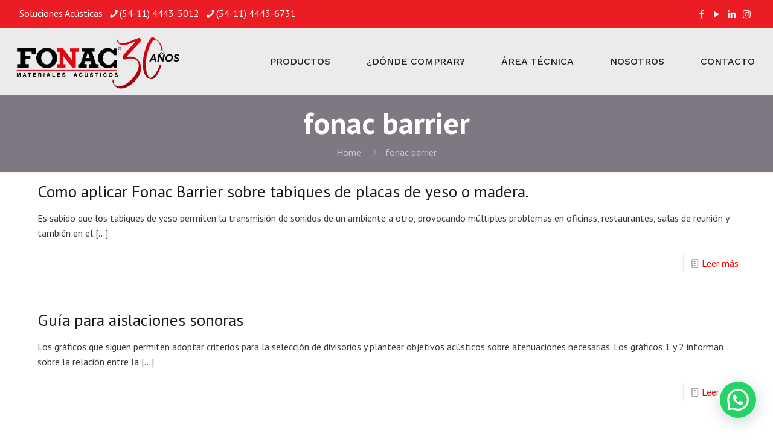

--- FILE ---
content_type: text/html; charset=utf-8
request_url: https://www.google.com/recaptcha/api2/anchor?ar=1&k=6LcrL9gZAAAAAPwcNDhGzJ_PKLGU20fYvSHL_xye&co=aHR0cHM6Ly9zb25vZmxleC5jb206NDQz&hl=en&v=TkacYOdEJbdB_JjX802TMer9&size=invisible&anchor-ms=20000&execute-ms=15000&cb=59eed2vdqw99
body_size: 45525
content:
<!DOCTYPE HTML><html dir="ltr" lang="en"><head><meta http-equiv="Content-Type" content="text/html; charset=UTF-8">
<meta http-equiv="X-UA-Compatible" content="IE=edge">
<title>reCAPTCHA</title>
<style type="text/css">
/* cyrillic-ext */
@font-face {
  font-family: 'Roboto';
  font-style: normal;
  font-weight: 400;
  src: url(//fonts.gstatic.com/s/roboto/v18/KFOmCnqEu92Fr1Mu72xKKTU1Kvnz.woff2) format('woff2');
  unicode-range: U+0460-052F, U+1C80-1C8A, U+20B4, U+2DE0-2DFF, U+A640-A69F, U+FE2E-FE2F;
}
/* cyrillic */
@font-face {
  font-family: 'Roboto';
  font-style: normal;
  font-weight: 400;
  src: url(//fonts.gstatic.com/s/roboto/v18/KFOmCnqEu92Fr1Mu5mxKKTU1Kvnz.woff2) format('woff2');
  unicode-range: U+0301, U+0400-045F, U+0490-0491, U+04B0-04B1, U+2116;
}
/* greek-ext */
@font-face {
  font-family: 'Roboto';
  font-style: normal;
  font-weight: 400;
  src: url(//fonts.gstatic.com/s/roboto/v18/KFOmCnqEu92Fr1Mu7mxKKTU1Kvnz.woff2) format('woff2');
  unicode-range: U+1F00-1FFF;
}
/* greek */
@font-face {
  font-family: 'Roboto';
  font-style: normal;
  font-weight: 400;
  src: url(//fonts.gstatic.com/s/roboto/v18/KFOmCnqEu92Fr1Mu4WxKKTU1Kvnz.woff2) format('woff2');
  unicode-range: U+0370-0377, U+037A-037F, U+0384-038A, U+038C, U+038E-03A1, U+03A3-03FF;
}
/* vietnamese */
@font-face {
  font-family: 'Roboto';
  font-style: normal;
  font-weight: 400;
  src: url(//fonts.gstatic.com/s/roboto/v18/KFOmCnqEu92Fr1Mu7WxKKTU1Kvnz.woff2) format('woff2');
  unicode-range: U+0102-0103, U+0110-0111, U+0128-0129, U+0168-0169, U+01A0-01A1, U+01AF-01B0, U+0300-0301, U+0303-0304, U+0308-0309, U+0323, U+0329, U+1EA0-1EF9, U+20AB;
}
/* latin-ext */
@font-face {
  font-family: 'Roboto';
  font-style: normal;
  font-weight: 400;
  src: url(//fonts.gstatic.com/s/roboto/v18/KFOmCnqEu92Fr1Mu7GxKKTU1Kvnz.woff2) format('woff2');
  unicode-range: U+0100-02BA, U+02BD-02C5, U+02C7-02CC, U+02CE-02D7, U+02DD-02FF, U+0304, U+0308, U+0329, U+1D00-1DBF, U+1E00-1E9F, U+1EF2-1EFF, U+2020, U+20A0-20AB, U+20AD-20C0, U+2113, U+2C60-2C7F, U+A720-A7FF;
}
/* latin */
@font-face {
  font-family: 'Roboto';
  font-style: normal;
  font-weight: 400;
  src: url(//fonts.gstatic.com/s/roboto/v18/KFOmCnqEu92Fr1Mu4mxKKTU1Kg.woff2) format('woff2');
  unicode-range: U+0000-00FF, U+0131, U+0152-0153, U+02BB-02BC, U+02C6, U+02DA, U+02DC, U+0304, U+0308, U+0329, U+2000-206F, U+20AC, U+2122, U+2191, U+2193, U+2212, U+2215, U+FEFF, U+FFFD;
}
/* cyrillic-ext */
@font-face {
  font-family: 'Roboto';
  font-style: normal;
  font-weight: 500;
  src: url(//fonts.gstatic.com/s/roboto/v18/KFOlCnqEu92Fr1MmEU9fCRc4AMP6lbBP.woff2) format('woff2');
  unicode-range: U+0460-052F, U+1C80-1C8A, U+20B4, U+2DE0-2DFF, U+A640-A69F, U+FE2E-FE2F;
}
/* cyrillic */
@font-face {
  font-family: 'Roboto';
  font-style: normal;
  font-weight: 500;
  src: url(//fonts.gstatic.com/s/roboto/v18/KFOlCnqEu92Fr1MmEU9fABc4AMP6lbBP.woff2) format('woff2');
  unicode-range: U+0301, U+0400-045F, U+0490-0491, U+04B0-04B1, U+2116;
}
/* greek-ext */
@font-face {
  font-family: 'Roboto';
  font-style: normal;
  font-weight: 500;
  src: url(//fonts.gstatic.com/s/roboto/v18/KFOlCnqEu92Fr1MmEU9fCBc4AMP6lbBP.woff2) format('woff2');
  unicode-range: U+1F00-1FFF;
}
/* greek */
@font-face {
  font-family: 'Roboto';
  font-style: normal;
  font-weight: 500;
  src: url(//fonts.gstatic.com/s/roboto/v18/KFOlCnqEu92Fr1MmEU9fBxc4AMP6lbBP.woff2) format('woff2');
  unicode-range: U+0370-0377, U+037A-037F, U+0384-038A, U+038C, U+038E-03A1, U+03A3-03FF;
}
/* vietnamese */
@font-face {
  font-family: 'Roboto';
  font-style: normal;
  font-weight: 500;
  src: url(//fonts.gstatic.com/s/roboto/v18/KFOlCnqEu92Fr1MmEU9fCxc4AMP6lbBP.woff2) format('woff2');
  unicode-range: U+0102-0103, U+0110-0111, U+0128-0129, U+0168-0169, U+01A0-01A1, U+01AF-01B0, U+0300-0301, U+0303-0304, U+0308-0309, U+0323, U+0329, U+1EA0-1EF9, U+20AB;
}
/* latin-ext */
@font-face {
  font-family: 'Roboto';
  font-style: normal;
  font-weight: 500;
  src: url(//fonts.gstatic.com/s/roboto/v18/KFOlCnqEu92Fr1MmEU9fChc4AMP6lbBP.woff2) format('woff2');
  unicode-range: U+0100-02BA, U+02BD-02C5, U+02C7-02CC, U+02CE-02D7, U+02DD-02FF, U+0304, U+0308, U+0329, U+1D00-1DBF, U+1E00-1E9F, U+1EF2-1EFF, U+2020, U+20A0-20AB, U+20AD-20C0, U+2113, U+2C60-2C7F, U+A720-A7FF;
}
/* latin */
@font-face {
  font-family: 'Roboto';
  font-style: normal;
  font-weight: 500;
  src: url(//fonts.gstatic.com/s/roboto/v18/KFOlCnqEu92Fr1MmEU9fBBc4AMP6lQ.woff2) format('woff2');
  unicode-range: U+0000-00FF, U+0131, U+0152-0153, U+02BB-02BC, U+02C6, U+02DA, U+02DC, U+0304, U+0308, U+0329, U+2000-206F, U+20AC, U+2122, U+2191, U+2193, U+2212, U+2215, U+FEFF, U+FFFD;
}
/* cyrillic-ext */
@font-face {
  font-family: 'Roboto';
  font-style: normal;
  font-weight: 900;
  src: url(//fonts.gstatic.com/s/roboto/v18/KFOlCnqEu92Fr1MmYUtfCRc4AMP6lbBP.woff2) format('woff2');
  unicode-range: U+0460-052F, U+1C80-1C8A, U+20B4, U+2DE0-2DFF, U+A640-A69F, U+FE2E-FE2F;
}
/* cyrillic */
@font-face {
  font-family: 'Roboto';
  font-style: normal;
  font-weight: 900;
  src: url(//fonts.gstatic.com/s/roboto/v18/KFOlCnqEu92Fr1MmYUtfABc4AMP6lbBP.woff2) format('woff2');
  unicode-range: U+0301, U+0400-045F, U+0490-0491, U+04B0-04B1, U+2116;
}
/* greek-ext */
@font-face {
  font-family: 'Roboto';
  font-style: normal;
  font-weight: 900;
  src: url(//fonts.gstatic.com/s/roboto/v18/KFOlCnqEu92Fr1MmYUtfCBc4AMP6lbBP.woff2) format('woff2');
  unicode-range: U+1F00-1FFF;
}
/* greek */
@font-face {
  font-family: 'Roboto';
  font-style: normal;
  font-weight: 900;
  src: url(//fonts.gstatic.com/s/roboto/v18/KFOlCnqEu92Fr1MmYUtfBxc4AMP6lbBP.woff2) format('woff2');
  unicode-range: U+0370-0377, U+037A-037F, U+0384-038A, U+038C, U+038E-03A1, U+03A3-03FF;
}
/* vietnamese */
@font-face {
  font-family: 'Roboto';
  font-style: normal;
  font-weight: 900;
  src: url(//fonts.gstatic.com/s/roboto/v18/KFOlCnqEu92Fr1MmYUtfCxc4AMP6lbBP.woff2) format('woff2');
  unicode-range: U+0102-0103, U+0110-0111, U+0128-0129, U+0168-0169, U+01A0-01A1, U+01AF-01B0, U+0300-0301, U+0303-0304, U+0308-0309, U+0323, U+0329, U+1EA0-1EF9, U+20AB;
}
/* latin-ext */
@font-face {
  font-family: 'Roboto';
  font-style: normal;
  font-weight: 900;
  src: url(//fonts.gstatic.com/s/roboto/v18/KFOlCnqEu92Fr1MmYUtfChc4AMP6lbBP.woff2) format('woff2');
  unicode-range: U+0100-02BA, U+02BD-02C5, U+02C7-02CC, U+02CE-02D7, U+02DD-02FF, U+0304, U+0308, U+0329, U+1D00-1DBF, U+1E00-1E9F, U+1EF2-1EFF, U+2020, U+20A0-20AB, U+20AD-20C0, U+2113, U+2C60-2C7F, U+A720-A7FF;
}
/* latin */
@font-face {
  font-family: 'Roboto';
  font-style: normal;
  font-weight: 900;
  src: url(//fonts.gstatic.com/s/roboto/v18/KFOlCnqEu92Fr1MmYUtfBBc4AMP6lQ.woff2) format('woff2');
  unicode-range: U+0000-00FF, U+0131, U+0152-0153, U+02BB-02BC, U+02C6, U+02DA, U+02DC, U+0304, U+0308, U+0329, U+2000-206F, U+20AC, U+2122, U+2191, U+2193, U+2212, U+2215, U+FEFF, U+FFFD;
}

</style>
<link rel="stylesheet" type="text/css" href="https://www.gstatic.com/recaptcha/releases/TkacYOdEJbdB_JjX802TMer9/styles__ltr.css">
<script nonce="ImhsHKUa15g3pOFJnIoQFQ" type="text/javascript">window['__recaptcha_api'] = 'https://www.google.com/recaptcha/api2/';</script>
<script type="text/javascript" src="https://www.gstatic.com/recaptcha/releases/TkacYOdEJbdB_JjX802TMer9/recaptcha__en.js" nonce="ImhsHKUa15g3pOFJnIoQFQ">
      
    </script></head>
<body><div id="rc-anchor-alert" class="rc-anchor-alert"></div>
<input type="hidden" id="recaptcha-token" value="[base64]">
<script type="text/javascript" nonce="ImhsHKUa15g3pOFJnIoQFQ">
      recaptcha.anchor.Main.init("[\x22ainput\x22,[\x22bgdata\x22,\x22\x22,\[base64]/[base64]/[base64]/[base64]/[base64]/[base64]/[base64]/[base64]/[base64]/[base64]/[base64]/[base64]/[base64]/[base64]/[base64]\\u003d\\u003d\x22,\[base64]\x22,\[base64]/DvMOfUMKww5HDjBx/VWDCuUMewp9dw6HClW9wUAhjwqPCgDsSU0YlAcOxDcOnw5kfw6TDhgjDtExVw7/DjTU3w4XCjTsEPcOYwpVCw4DDjMOkw5zCosKqD8Oqw4fDr3kfw5Ftw5B8DsKJJMKAwpA8ZMOTwoocwpQBSMO8w6w4Fw3Dk8OOwp8Aw7YiTMKaMcOIwrrCtMOiWR1FYj/CuTzCtzbDnMKYcsO9wp7CvcOPBAI9Nw/[base64]/CnAPCsMOfwocWdcKgBy/CgcO2HsKvY8KowrrCoz7CmsKGdMKaImw1w6DDu8KYw44SPcKqw4fCtSPDvMKWM8KLw7Bsw73Cm8O2wrzClSUMw5Qow6jDucO6NMKlw6zCv8KuQ8O1KAJFw6ZZwpxUwr/DiDTCo8OGNz0ww4LDmcKqZyALw4DCucOPw4AqwpLDucOGw4zDl016e2nClBcAwo/DhMOiERfCn8OORcKDHMOmwrrDpQF3wrjColw2HU/DqcO0eVp5dR95wqNBw5NICsKWesKFTzsIFjDDqMKGcgczwoE0w6t0HMO0ekM8wrDDrTxAw4fCgWJUwrrCqsKTZClcT2c+Dx0VwrvDusO+wrZ3wpjDiUbDv8KIJMKXDlPDj8KOR8K6wobCiCPCr8OKQ8KFZn/CqQ7DusOsJBfCsDvDs8Kbb8KtJ3YVflZFJmnCgMKxw4UwwqVPBBFrw4TCq8KKw4bDkMKKw4PCghAZOcOBNwfDgAZKw7vCgcOPcMOpwqfDqQXDtcKRwqRCD8KlwqfDnMOneSgse8KUw6/[base64]/w7bCszMZaULDhXDDiBjDh8KmeGJdQcKZHsO4b1sOORwVw5xEYSLCq0hJLFV7DcOoQCvCs8OIwrfDkSkmJcO7ZQ/Cjz7DmMKdDWZFwq51KiTCqXs8w7LDpCDDu8K4bQ3CksOvw68QPMKsIMOSbFDCvgsUw5vDijzCm8KTw5jDosKDCmFPwpBvw4A3esK+U8OXwoXCjk5vw5jCsBJlw5DDvXTDuGcfwrsvXsO7d8Kdwpk4ADnDtW9JGMOFDUvCqsKrw6B7wopqw7gowq/DjcKXw6PCnHvDlG1pOsOyZ1RqQWjDk25lwpDDnwLCl8OvBgctw7gXHmxNw7TCncOuBWTCsGUZVcOnNcKvOsKYXsOKwqdowpfChQ8oFDbDs3vDsFzCtEYWe8O8w4BDUsOnCHA8wqfDucKXEnNwWsOECMKNwpbCmCPChgUELUtmwqvCrX3DjVrDq0hbLjdqw4/CmGHDocOqw6A3w59yBX56w7oXO1hYKMOnw6g/w6Uxw41EwoXDvcOKw77DhTDDhg/DhMOTUk95a33CmMOOw7rCqRXDmQVcVgPDvcOMb8Ocw4J5WsKrw5XDtcK0BcOoXMOjwo51w5t4w5sfw7DCp1XDlUwQdsOSw7hCw41KIW4aw586wrfDr8O9w4jDlXs5R8KGw6DDqlxNw4rCp8O/D8OQSyTCniHDiCPCo8KFSkfDqcO8acO/w79GUCkDaxfDgcO0RDHDtHgXJ3F0JVDCo03DtcK1WMOfPMKDWD3CoGvChiXDkwhaw70pGsODQsOJw6/Cm0kxFFTCi8KoazNTw4Qtw7gMw6VjHyBxw688IU7DoTLChxgIwoPDpsKuw4Ffw4HDssKnfUovDMKEfsOuwrJ1dsOiw51oGH87w6fCiiwnG8OfW8K9ZcOSwoAOIsOww6jCu2EuJhNKfsO7B8KLw50wPQ3DlAknNcOFwpLDkRnDu2B5wqPDtyrCicK/w4LClQt3dHtRHsKDwqRLTcKFwpPDs8KowrfDixguw7B8dRhSGMONwpHClyEsYcKYwrzCixpEO2TCjR44X8O1IcKUSwHDqMOLQcKYwroywrTDnRfDiyRlEi5rEFPDqsOYAknDiMKYDMK9Ok19GcKlw6pXeMKcw4FWw53CtTnCv8KzQk/CuiTDkXbDscKMw5ldXMKlworDmcOhH8Obw7zDvsOIwoZ+woHDlcO7Eg8Yw7LDtEYeSy/[base64]/Cj3LDicKYd8O+cMK2w5Zjw7vDrg/[base64]/CocOFw7MQw6DDucKawo1aS8Obw4fDmsKaw7XCvkBhwpvCksOfc8OJBcK2w6LDlMOec8OnUjNZRRLCsgkhw7UBwr/DglTDvybCt8OMw7rDoS3DssKOfwvDrCZBwqA4LMKSJ1nDg23CqXF5AsOoFWbCsDpGw7XCow06w57CiQ/DkklCwoxeNDQvwoY9w7lKGwvDiEM6cMOjw48jwonDicKWBcOEW8KHw6LDvsOmBzM3w4DCncOzw69qw4rCtFjCisO2w45MwolHw47DqsOsw4A5UDHCtiNhwoEmw6/[base64]/DrETDs2XDlcOkwoN8wrZ8wqbClWUxIEdVwrxheC7DvRlFEw/CrRPDsXJLJ0MAAHPDpsOjDMOHK8Ouw73CrGfCm8K4HsODw4BAesOnc2jCv8KlC0BgLMOeH0fDusOgDBfCocKAw5vDi8OWKsKnOMKle0RnAgXDhMKlJUDCn8Kfw7nDmMOpXzvCujEbEsK+DEzCpMOUw5UgNsKIw5diEMKyIcKdw6/[base64]/DjsKpw4N5BcKrwrvDp2RKScKzw5VcwpEnw4Ntw59+bsKqUMKqKsO9KRkdZgNfQQ/DvkDDv8KcDMOrwoF5QQohDcO3wrDDgjTDqQlTKsO7w4DCkcKCwoXDqMK/FMK/wozDlx/Dp8O9wrjCv3kWGcOKwpZfwos+wqVWwpoSwrQpwoxBAw5BKcOTXMK+wqsRRsK/wpHCq8K/wrTDhcOkFcKoBEDCusKhXilVHsO7ejHCs8Kme8O2MwRmKsObC38twpzDjj8AfsKgw6J9w7jClsOSw7vCi8KgwpjDvCHCqwbDi8OoPnU7ARF/w47Cm0zCiFrCqS7Cv8K5w70QwpgDw6h0RyhyXxvCunB1wrQAw6xUw4XDswfDtgLDkcOrPntewqPDusOrw4HCpj3Cr8KkesKZw5tgwpcdXhBQecKyw5TDt8OYwqjCoMKAHMO3YE7ClzV/wpzDrcOkEsKGwohzw4N+AcOLw5BeamXClsOewoRtYMK9GR7CvcOxVjM0dnkCYn3Cun9cAUfDr8KVVE9zesOsesKpwrrCinbDrsOpw6E5woXCqwLCmsOySkzCgsKdTsKLUCbDj1jDv2dZwopQw7NKwpXCpUbDk8KtWWbDqMO2HlfCvyrDnVl7w57Dg1wcwqd/wrLChF82w4ERTsKxWcKKwpjDmhM6w5HCusOYYMOAwpdcw74Ywr3DuTwrOw7CoHzCjsOww6DCqVDCtykYWlgFGcKtwrUxwoDDpcK1wr7DtXzCjTIiw4k3eMK2wrvDrsKlw67DswESwrpbNsK2wo/CqsOjelQlwp4gCMOHecO/w5g7ZRjDvmUIw7vCu8KtUVheeEjCk8KwCcKMwqzDs8KFZMKEwoMBaMOsamnCqGnCqcKGE8K1w4XCpcObwppWanpSw5x8LinDjMO3wr58Ky/CvyfCtsKIw5x+QAVYw5PCkVoMwrkSHzHDjMOzw43Cs21vw4c+wr3CpmzCrl5ow4bCmDfDocKnwqE4F8KjwovDvEjCtnDDl8KYwrYAa2U8w4MbwrIsacOpJcOowqPCgijCpEnCsMKDQgREVcKjw7fCrMK8wrzCuMKfAm5DdjnDiy/DqsKZW2BQfsKhYsO7w5/DhcOSE8K7w6kTecOIwoVGRMOvw77ClA9gw4vDmMKkYcOHw4UzwohAw7fCmsOiScKXw5Btw5/[base64]/DjsOSw71awrLCrMODw5d2w75Pw4wSw5bCqAx0w79iwr8Ew6EtUMKwb8KqUcKcw5dlIMKlwr9zXsO7w6RIwoJKwp0Sw5/[base64]/CrcKdO8OAKgDCq8K8wrtXLgPCnsKSbVRVwpJQaMOPw7ESw57CpTjDlCjCvh3CncOgPMKew6bDnRzDlMOSw6/ClnomB8K6IMO+w4/[base64]/[base64]/CtGYdAVcQB8OyNn5YXGnCgcOAVzVsS3pyw7bCq8OcwqzCoMOZWnwzIcKXw44Fwpsfw4/Ci8KiP0nDjR9xfcOiXz3CvcKBIQTDgsONC8Kbw5h5wpHDthLDllHCthDCpnHCgmHDnsK1M1siw55ow6IsXMKCd8KiGiAQGB3CgBnDpUfDiXjDjkPDpMKHwr9Zwp7CmsKTAQ/DrizDkcODfxTCuVXDrsK8w7cCNsKmH1Mbw4bCj2PDtzPDo8KvQsOawqrDvR0XYGDCvg/DpGPCggowZSzCvcOgwoENw6zDj8K2YTvCuCR4FnLDjMKewrLCskrDm8KEL1TCksOAWVZ3w6d0wojDl8KcZ2PChsOJPUwzV8KAYi/DoCbCtcK3SjnCqDUvDMKXwrrCsMK6bcKTw73DqFtvwp9CwqZwECbCkMO+J8KAwploE0pJGjNsAsKCBSZEYX/DvyNcMSxkw5vCux7CnMOCw6PDn8OMw6MiITDDlMKlw58OZBjDlMOBAQ1fwqY9V2FuH8Oxw67DlcKHwoFAw6s1SCLChAJBFMKdw4h3ZsKuw4k7woptVsK8woUBPQsyw5BaSMKOwpdXw5XDtsKuGnzCrMOSWjstw4sGw4N4BCXCjMO9bX/Dvz5LSiobJRQewoMxQj7DmTvDj8KDNSBSDMKWHMKCwrx4WyrDgXLCqVkAw64qbUTDtMO9wqHDjSvDvsO/ecO8w40jBzhXawDDriJ6wpvDoMOJCRPDo8KkEy94OMO7w7DDpMK/w7rCnRDCqMOiH1HCncKBw7sVwqTCsC7CnsOBHsOew4kkPFYZwo/CkDdIcCzDtwIiRxkuw7sZw4fDtMOxw40QMhMzajcJwrbDoR7CsmgaKsKVSgzDgsO0KizDqQXDoMK0aTZYU8KOw7/DuGQ6wqvCkMOtXsKXw7HDscO5wqBAw57DkMOxSmnDohlFwonDm8KYw4syQV/[base64]/HjsAwo0VPMOHVFI6ViLDk1scMwBTw48APBsSBHB0Pn0XAWwyw70bVl3CqcOnDsOJwojDvwjDusOHHcOjZ0dwwpbDucKzQBkDwpxgb8KXw4nCqQjDisKoKwrCr8K5w6fDrMObw71iwpTDgsOoDGxVw6DCuWvCvCvCumEHbzEHQCklwqrCk8ONwoYJw43Cg8OoMFLDu8K/Gw7Cj1TCmzbCpnwIw4Ztw4fCmi9Hw6/ChSVOH3TCrDsXQG7Djx8mw5DCpMOKF8OLwq3CtcK+bsK0CcKnw59Rw6dOwpPCgjjCjAsawojCjhBawrXCsjHDssOmIsKhRXdvAMK+LD8AwrzCssOMw4ZgRsK1eFrCkj3CjW3CvsKJMyIJaMOxw6/[base64]/fSBHe3HDi0J8woLCj8KFUMOcZsO8w6LDjA7Cn2hIw6nDu8KGfDrDvnsBWB/Ci0cNAAwTQnHCqmZ5wrYrwq04XTBHw71IN8KtecKIHsOLwrHCtsOzwpzCpXnCuR1lw7RNw5QFLDvCvFrCoEENGsOpw7kKen/[base64]/[base64]/woAtw7DDrMK8QMKxw6EMw6EQw7h9UkvCvQNUwpZTw4khw6vCqcOVa8K8w4LDjmspwrMwRsKsH07DgD8VwroRJ1s1w5/CgXVpdMKqQMOue8KJL8KFYUPCpjrDicOAB8KSFCDCh0nDscKyOMOEw79qf8KDbsK/w4bCtsOcw48LacOswqLDpz/CusOqwqDCk8OOF04RHTnDiUDDj3EIE8KmMyHDiMKhw5Y/Ll4pwrnCvMKoUSTDpndew6nCtAFGc8K0ZsOGw495wrlWVBBOwojCrg7CtcKaBGwvfRwifmHCt8OHDzjDnirCononAMOew7rCgsOsJDxgwpY7w7DCsXIdc0LDtDU5wpk/[base64]/ScKSw5ktEcOEbcOCw7oqwrFrZW9XwqoqU8KMwoBqw6rDnkRhw6FhQcK2eS5Iwp7CssKudsObwqdUNQUFNcKxMEnDizp+wrfDjcONN3DCvCPCuMObXcKJWMK7H8ORwofCgXUYwqQcwp/Dv3PCmMK+LMOpwpDDq8O6w6cGw592w50idB3Cr8KyJ8KiTcODGFzDhVjDrMK3w6DCrEc/wqkCw43Co8Okw7Vhw7TClMOfB8KnYsO8GsKrVmPDhmt6wobCr2ZMV3XClsOrWz9rB8OZf8Ksw5UyH0vDucOxFcOVa2rDvHXCtcKNwoLCoWhjwqAUwpFCw77DkC3CrcKZDhA9wqQnwqHDjcKBwqfCgcO7wpJBwq/DkMKbwpPDjcK1wr3DtR/Ch1xrLi8bwo3DtcOYw7kMRgcLckLCnyUSAsOsw58ew7zCgcK1w4/[base64]/CpsOuw6d7D1dAAMOiw7g0IMKXwqzDs8OuWRjCo8O9aMOJwoDClsKWV8KEMyooGS3ChcOLGMK/NHxRw7vCvwshI8OrTwNnwq/Dp8OvFmbCp8K0wok2McKpfMOLwodMw7FqPcOCw5pDOTFeYylzdUHCocKFIMKnP3LDmsKsHMKBZVotwrLCucOGZcOqYwHDm8Ogw514IcKnw6Q5w64dSDZDBMO7AmzCvgzCpMO1O8OrJAfCvcOpwrBNwp0uwo/[base64]/SgEzLxvDpsOLw6HDhUnCiMOVZhBpLCPDl8KmADbCvsOGw47DvSDDjTcyWMKKw4dyw4TDgwo9w6jDqVFqM8OOwo9xw4Vhw65iHcKNZ8KoPMODXcKpwroGwrQNw58uXsKmG8OqL8KVw6XClsKhwoTDo0Vawr7DqHk+WcO2TMKTeMKQcMOXDhJdeMOMwojDocOpwpbDm8K/ZGtuWMOKWmdVwoDDkMKXwoHCusO6GcO9HiFsagd0QGVMDsOGScKUwonCl8KXwqgRw7fCpcObw4BnQcOVbcOvUsO5w5Uow6/CocO7wprDjMOqwrEfGWrCplrCscOMUXfClcKQw7nDqj7DimTCk8O5woNUAcOTV8O5w5XCrw/DoTBJwqfDnsK3YcOxw4HDsMOzw5FUPcKuw7/DkMOPAcKowr1MSMKvdCfDo8K0w4rClhdNwqbDt8OWSBjDgiDDvMOEw6cxw643KMKAw5F9Y8KteBHDmMKYGRLCqE3Dixh6ZcOKcnrCk1LCqS3Ctn3CgV3CimQWE8KgTcKDwrPCm8KAwqvDuSjDi2fCmUjCoMKbw4ldGA/DjR7CpBHCtMKuXMOswq9Xw5Q0UMK/a2tJw69zfHx0woLCqsO7N8KMJSrDi0PCqsOrwozCry1Kwp3CtynDgnBxRwHDhTN/[base64]/DginDnsKYA8KeJ8OZJxRMw44Rw57DtV8GwoHDn2JNbcKlbm3ClcOLCMOLe1ZhOsO/w5M7w5E8w43DmzPDuwc6wocxflLDncK9w7TDrMOxw5oxNnkYwrxIw4/DvcOzw7B4w7E1w4rCqn4Uw5Yow40Hw58Sw7Rgw5vDm8K7PmDDonRZw64sUl0fw5jCp8OTAcOrHmPDjsKnQMKwwoXDrMOkdsK+w6fCuMOOwpM/[base64]/[base64]/w7U9w4PCoRtHWMO/FGjClsKpNFTCs8OlPjlrwp1kw6xDfcKaw5DChMO0IsOVWTQLw67Du8Oew7RJFMKFwowvw7PDhQxZbMOzWy3DvsOvXCzDpnHCtBzCj8KWwqPCvcK7P2PCvcOlJ1RGwrt/UBguw6xaTX3CgzbDlBQXNMOYX8KDw47DtWXDu8KPwo/DtFLCsmrCrVnDpsKxw55Xwr8TE0pMOsKNwpnDrHfCvcOPw5jCi2N6QkNZWGfDtkVIwoXDqwhbwrVSBWLChsKew4bDk8OBdVvCrVDCvsKbG8KvYWF0w7nDrsKLw57Dr0JrI8KpCsOawrjDh1zCmn/[base64]/[base64]/Cmzl4wr/[base64]/CvsOxWz7CrXPCgsKLVh/DusOHWMOsw5jDo8OBw6wowotcPSzCosORZzsqwpTDilbCjnTCn10XTHJKwqnCvAoMcjzDhG3DhcOKaAB/w6hjTwk0bcK1fMOhJUDCtn7DjcOVw6chwoJ/ZF11w4M/w6zCoyDClmEYQsKUJ38MwpBOYsOaCcOpw7bCr2tPwqpqw7bChVfDj03DqMOmaVbDlSXCjSlNw712XC/DgsKzw4ktDcO4w5DDlGnClHXCjAdTZMOXa8OQaMOIHAAbBHtswosrwpTDsVYtB8Oww6/DrsKywqopVMOMFMKSw68Ow7RiDsKawqrDhAnDujLCuMOZbyzCgcKQCsK2wrPChHMWMyvDrjLCnsOpw5ZaFsO2L8KSwp9/[base64]/[base64]/woZOGBA/w6/[base64]/CocOvZ8OdCTbDnRIAQ8O3amLDocOJTcKiG8Kow5nCr8KUwpcIwr/[base64]/DtQjDsUfDusOlLwl0WjsRw6HDnncow6LCsMOzw6Y1wqHDusO5WGYpw7Yqwp1fY8KBCFHCpmbDlMKVSl8VH2bCiMKXXT/DoS4kwpw8w543ewQTPkzCgsKLRmPCrcKbQcKae8ObwpcObMOfcQU4wpDDoy3DligGwqIKUxcVw4ZXwo7Cv3TDizRlOmFww5PDncKhw5c8wrE+OcKCwr0Bw4/DisOYw4zDpRTDkMOowrbCoGoqCj3Cv8O+w5pCfsOfwrpHw7HClSlBw6d5Fk9HEMOGwrJJwqzDpMKYwpBOLMKJK8O3UsKpGlBSw5EFw6fCrMOPw6/CkUDDuXFcdT0Fw5jCuUIcw6lwUMKcwohwFcKLDzJyXXRxeMK/wqLCrgEFPcKywo1hYsOXHsOPw5XCgCYfwo7Ci8K1wrVCw6sHc8OPwprCvzDCo8KQw47DjMOyTcOBDQfCmlbCmwfDrMOYwrrCl8Klwpp7w6Egwq/Dl2zChMKpwovCvFDDp8KkCEA/[base64]/CkgwKw5HDknjCncKef8Krw7TDiMKUwqLDgkQZwoNcwrHCicOyA8KfwrLChBYJJiRbScKxwoZsTi4twp97asKVw6/[base64]/[base64]/Cs8Oqw73CusKCfXEEwoDCrV1hEMOyHjFsw4F1wpDDgGvCk3nDgmbClMO2wo4Aw59rwprCvcONS8O0JzrCocKIwogZw55iwqFbw4FPw4h3wphqw4R4cWpYw7g/OGsaRRDCr3gGw5TDmcKhw4LCl8KeUMO/KcOww7cSwrBjbXHCrDkJb3MCwpHCoi4cw6TCisKCw5gpHQ9TwpDCu8KfTW7Co8KwXMKlIALDpHRSBxTDnMOSb28jZMKvdjDDtsK7G8OQXlbDvDUNwpPDisK+OsOpwo/[base64]/[base64]/wqVle8KzNEYlw68Mw57Di8KHIMOGRFrCmhrClgzDnlTDosKRwrfDpcKBw6JAQsO5fQoZP3kxMD/DiE/CpyfCtHLDtX5ZXcK4LsOCwrHCgTDCviHDlcONWgfDj8KlJcONwrXDhMK5ZMO0HcK1w6Y+P0clw5bDlGbChcKgw7/CiAPClXbDlDRZw5fCrsO7wqI8VsKpw6PCnRvDhcOJMCjDqMOzwpE7RhcBCsKiG05jwp9/fsOmw4rCgMKeKcKZw7zCkcKQw6bChA4zwpJXw4Rcw6XCmsKqalDCtmDDvsKRRzUwwoRJwo8hBsOhZ0QLwqXCmcKbwqoyJ1srT8K5GMO8fMKXOSI9w7Mbw6N/ScK4JMO4IcOLIsOZw6t2w5TDtsKzw6TCjkccPsOdw7ogw7PCk8KXwqg4wplnA3tBSMObw50fw6sEfCDDlFXDqMO3EhvDjsKMwpLCmCPDvAJ/UhAeIGTCijLCl8KCXRNBwrfDqMKFAwxmLsOANU0gwpByw69dEMOnw7/DgzgFwoocL3HCqxvDlcOewpAtOcOADcOlwrUYQCjDmsKUw4XDt8K+w6bDq8KXRC3ClMOcMMKDw7I3d3JCIQfCrMKWw7XDiMKewqzDtjVwIEBXQS3Cq8KVV8OuCsKlw7jDjMOuwqpQRcKGZcKHw4zDn8OLwpfCrxkTPMKrGj4yBcKcw7owZMKbVMKhw5/ClsK/ViVSNnTDhcOSeMKBD2QzTSfDlcOxDmd6Pn82wq5tw401NMO0wodKw4/CtCV8TH/DqcKWw6E5w6YfOE0yw7fDgMKrTMKjCTPClcOhw7bCosOxw4DDpMKQwrbCpRHDnMKbwrgowqLClcKfLVXCgB5+dsKKwpXDtcOkwqQDw7FjUsOzw4tfHcKmHsOqwoHDgjoOwprDncOhVMKCwrU1BFofwqJtw7fDscOFwo7Cky3CmcO9RRvDhMOdwq/Ds3UVw4wMw61vWsKewocPwrrDvjU5XQVOwo/[base64]/QiHCgsKKcEPCpMOEw7dWJzJRA0rDq2rDscOLw4XCjcOXFMOLwp5Vw67Cr8KWfsKOdMONXhxIw4YNKsO5wrMyw4PCkFXDp8OYMcKvw7jCv0DDuTvCpsKGYmN4wro3Wx/CmUjDsR/[base64]/CucKLXsK7wp7CmcObw59mw69nNRQodWt3Sm/ChScyR8KRw57CpQUCISTDtXE5XsKkwrHCncKRRMKXw4U4w55/wpPCqy8+w5JcOE81bSALN8OXN8KPwp5SwqHCscKUwptfE8O8wplBEMOQwpUqInwywp1Iw4TCjsOrAcOBwrbDucOZw6DDi8OteVgXGTvCvBp5MsOxwp/[base64]/ClcOiOcKcUxbDtH8yw7ohwprCs8KsY0Nbw6/[base64]/CqnEPw4/DmHzDgSg+NiNQw5QBeMK8w5nDhGzDl8K7wozDvC46KsO2b8KdOlXDlTjClh4YGAfDgVNlHsKFAwDDhsKYwpJeNE7CimjDqyTCgMOuMMOcIsKFw6rDmMO0woYHNmpqwrvCt8OqJMOZIB5jw7gFw7XDmywGw6LDncK/w6TCp8OWw4FMDhpHRcORf8KQw4zCp8KzJz3DrMKuw6QsW8KOw4hbw5sdw7HCuMOOCcKcY38uVMKDdBbCv8KYMG9XwoU7woZgVcOhQMK5ZTtsw587w7/Dl8KwXTDDlsKfwqLDo20AJ8OcJExBMsOwPmrClsOkI8KFTMKKBWzChSTCisK2TXoeb1dvw7cRfytYw7XCni/CpjzDkFbDhgVyEsOmNl4ew6hLwqfDssK2w5jDosKyZDxQw7jDgyZLw7M5Rzt6TTjCgwbCn37CtMOSwoI4w4PDqcOkw79BGzolVsOEw67CkzLDrzzCvMOdHMKnwozCj0rCjcK8KcOVwpgVAUIBfsOFwrVRKB/[base64]/w6ITwrR0b8OEEGvCswc8wo7DjMK1w4HDk0XCunjCkCdDE8OORMKODknDqcOlw453w4wjVxbCti/CpsOswpjCkMKfwrrDgMKXwqvCp17DjSMmBRfCvApHwpjDjcO7KEk0NC5Nw4XDssOpw40oe8OaaMOELkQ7wqHDo8OuwobCucOlZwjCmcKmw65ew5XCjyURI8Kaw4ZsJz/DlcOvEsOzHgnCgkMhQkVsRcOCZ8KJwoAWDsOMwr3CmBFGw4rDvcKGwqLDtsKFw6LCvcKLSsOEV8O9wqIvR8KVw416JcOQw6/CucKkR8OPwpAmD8K0wolvwrvChMKIK8OPBVvDhhwBZ8KAw6c2wrpTw5d/w7xMwovCpSgdcsK5GMKHwq0VwpHDkMOzDcKILwrDscKKw57CtsKUwqUwDMKlw7XDhTweAMKfwpJ5SzpOVcKFw45yKk01wrF3wo0zwrLDo8Krw7tqw4B6w5zCuHtOdsKVwqXCjMKHw7bCgA/CgsK3Jxc8w4E4acKdw6MOc1PCgXLDpk49wrbCoj3Dk13DkMKiTsOWw6J9wqjCrgrCnHPCtMO/eSLDg8KzAcOcw5/CmXVxCizCqMOpaAPDvkhzw7bDmMKpUmbDu8OUwowHw7ciPcK7D8KYeG3CpnXCijoSw6pzYGvChMK6w4vCk8OPw7DCgsO/w6spwqxAwq7ClsK1w5vCp8O+woY1w5PCkUjCiSxMworDvMKXwqvCmsOqwr/DoMOuK33CpMOqYEEAdcKPEcKBXlfCtMObw6Yew4rCtcOVworDtRRGF8KoHMKnwpHCiMKgNDfDpB1Zw4/DlMK8wqnDocK1wootw7gEwpHDtsO3w4DDicKoFcKtWR7DkcKWDsKCYWDDmsK4M0HClcOZGXHCnsKsUMOtacOOwpobw7QMwqRswrfDuS7Cq8OKTMKXwqnDtBDDpz0+CinCuF8JK3TDpT/[base64]/T8KUw7XDhk3DtcOQwqvDtElsKDXDisKKNUfClTlyDwLDqMOiwqXDkMOtwo/[base64]/wrnCpmTCuMKtaEvCgcOSwoY/YyjCrsKONsOqRcK7w4DCr8KHTi/CvFzCksKAw5k5wroxw45denp4JF1Qw4fCojDDm1h8cBQTw5EXdVMBIcOzZCBpw5h3Fiwbw7UndcKCLcOZUGbClUPDssKUwr7DrkPCp8KwHyoGQG/DlcKPwq3Dp8KqT8KUfcO8w7/DsmDDlcKaGhXCkMKsGsOow7rDksOLWSPCmy3Dn2LDpsOBb8Ona8OUa8OPwqgzCcODw7rCjcK1eS/ClCIHwpDCi3cDwq5CwpfDicKCw7M3DcOpwpnDh27Dv2XDvMKiCkNhW8O6w53DqcK6HWhFw6LClcKTw59ANsO4w7XDk3pWw5TDt1Uow7PDsTsiw7d9GMK+w7YGw4NvSsOPeWLCry9ZJMKDw5/[base64]/CrcKhasO6wqcTwpFQwoRTwrFpwp3CgRTCsFzCkiLDigbDrEpVH8KeEsKzaRjCsivDq1t+C8Kww7bCh8Kgw6BIYsONBMKSwrDDrcK5dW7DisO0w6c+wq19woPCgcONQxHDlMKmJsKrw7/CtMOLw7lXwpJiWg7DgsKiIgnCsDXCqAwXNUNvbcOLwrbCj1NMbEzDrMKIUsOnNsOMS2QOYRkRIA7Dk1rDp8KXwo/[base64]/ClmvCgQRhOV9KESnCgsOIwrzCsW3CrgMsLy9kwr0uOHo0wqHCv8KXwqRgw5hEw7XDvMKWwoAKw6Aewo3DoxTDrT7CrsOCwo/DriTCjEbDvMOfw5kPw5xBw5t3JsOTwrXDgAcJfcKKw70DN8ODKMOucMKFURA1G8KqFcO7RXgIbWlww6xrwpjDjFcfScO/ARINwpJhZgTCqwXDs8OZwqcpwo3Ci8KtwpzCo1nDpkMZwqoob8OWw6dOw6HDnMOCFsKWw7PCoxcsw4o+cMKkw74mQV4dw7PDpcKYIsO1w5kUHCHCpsOmZMKfw6DCvcONw5lUJMOtwpXCk8KMdMK0XC3DvsO9wrPDuRnCjErDr8O8wr/CnsOifMO/wpDCgcOzT3jCuDvDvCrDmsOUwqxAwp/DiRIJw7pqwplzOcKTwpTCki3Dt8OVMcKbKB56FsK2MQ/Cn8OoPQBobcK1K8K7w5NqwrrCvTBgMcO3wqoqaAHDssKPw7PDh8K2wpxcw6/[base64]/DrE/DrMOQCsOJcsKeeQkhWcKUbsOvZwPDmzUGHcKYwqXCrMO5w7vDpTBfw54wwrd8w7MAwqPCkxXDnzQtw4rDhAvDnsOdfBU7w413w44iwoYHNsK/[base64]/[base64]/CqjIOX8KwIRjDhMK5OsKVHU3CkMOtc8OgK8K8w6HDvA8Lw4ErwrfDlMOlwrpSZgHDvMOqw7M3JS9Rw51nPcO/JU7Dm8ORU3hhwpjDvWJJAsKecTLDnsKLw4PCkzrCoW/DtMO9w7jCq1EIUMKFQm7CinHChMKkw45wwrTDpsObwq4aLXbDpAhDwroMPsO7cntTCcKvwqhIdcKswp3DlsOtbG7CvMKFwpzDpQDDsMOHw4/DhcKxw548wrxUF3VGwrfDvThKc8K6wr3CpsKyScOGw4vDhMKpw41qFlBDOsK/[base64]/anACw6Agw7zDgMODH8OGw7/CjMK9wpJIwqfCl8K+w4fDh8OJOxE2wrp3w5ggBy1Dw7thCcOSO8O4wqV9wpRfwqDCsMKKw718JMKIwp/CgcK2I0jDlcKXUwliw7VtBkPCqsOeCcOPwqzDgMKCw4rDjTs0w6PCn8Kiw6w3wrnCoTTCr8ObwpDCnMK3wrcWFx3Cu21UXsO9X8KWXMOQOcKkRMKowoMfNBHCpcKkTMKHAS1XVMOMw5Urw6/DvMK7wpsPworDkcOPw6rCixBiTGVRZAkWXB7DicKOwobClcOYN3N4K0TCvsKYLDdIw7xwGXodw6sPax1uccKJwrDCpCMZVsOONcOCV8Kmwo0GwrLDm0gnw5nCtcKlPsKmFMOgE8ORwrkkfhPChk3CkcK/ZsO1OiDDlVJ1ISJmwpwlw6vDj8KZw5NzQcOYw6h9w4XCqQ9Iwo7DmRbDksO7Ii5fwo9pFn9pw7fCtGbDksKjIMKRTnIIe8ONwp3CuAXChsObf8KLwqjCmWTDo1c6dsKjOnLCq8Oqwpocwo7CuW3DrnN/w7g9UgbDisOZJsORw53DjjdpHzJwTsOnc8OvJ0zCq8OrJMOWw7kefMOdwrBnZ8KMwohRWkfCvcO3w5bCqcO4w4shSQ58wobDgw83WWXDpjwnwpB+wpPDo3RiwoAIGyt0w4I+wrLDscK6w5nDuwJDwrwACcKvw5UlScKswpvCqcKCZsK/w5gBUFgYw4zDsMOzMTLChcKow5x4w4DDg3o4wpNSc8KBwoPCvcOhAcKaAi3CvRt+TXbCocKrS0LDiUnDocKGw7HDr8O9w542TCTCrV/[base64]/CqXIyw6BhQzDClcOwGcKDw47CssK0w5vCjHwYKcKsGhLDocKiw5DCoC/CmF/Cg8O8YMKZScKow5JgwozDrzlxA3dSw51Awp5FLEN/fkRbw4kIw61ww5/Dn1UYKy3CnMKDw6MLw7Mcw6PCl8KAw6PDhcKWbMOedQIow7ldwrg1w4IGw4MBwp7DnyLCpwnCm8OEw49aOFFbwoLDlcKwVcOAWHwbwow6IyUuR8Oaez8yGMO2HsKywpPDnMKrVz/CuMO6H1Byd1QJw4LChgnCklHDhVR4YsOqR3TCoEheHsK/TcKSQsOzw4fCgcOANEABwrnChcOgw5JeRhkLATLCrT86w5vCksKrAE/ChHkcNU/Dug/Cn8KfPl9RFXPCi1t+w69Zwp3CusOnwoTDmV/Dq8KBAsOTwr7CiUs9w6HDtXzDjVZlcG3DrlVfwpcYQ8Krwrh/wolnwrYgwodlw553TcKTw6IvwonCpQURTHTChcOBGMOzI8Ofw55GPMO2YCfCnFo0wrzCoTXDsWV4wqg/w7wuAwJrCgzDmy/Dm8OYBMKfXifDoMKFw6VOXBpew53Dp8K/eS/[base64]/DlcKzwoLCpBE5TcKfWcKwwr4vIw/DscOZwogWS8KJUsOsEUTDicKnw6pLFU5AcDPCnwDDqcKpNkPDpVZvw6zCuznDkDPDhsKMAgjDhFDCqMOjTWVBwqU7w4dAYMKPbEh0w7LCuWTDgcOeNFDCvGXCuTZowoHDjlfCgsOuwqrCpmhNU8OmUcK5w7Y0QcKyw6UPDcKCwoHCphhJbi0YHU/DsAtYwocZalQuKTwEw7x2wpfDsSY1FMKaawPDlCzCmV/DpcKqQcK9w7h9SzwIwpgzXHUZVMO8X3UHw4/DoGp8w69mY8OZbCUQM8KQw4jCk8Kcw4/CnMO5dMKLwrU8U8OCw5fDv8OswonDvWoMWUXCsEk5wr/CiG/DsHQLwp8qPMOHwpTDjMOmw6fCpsOTLV7Dmzt7w4rDmMOjN8OFw7MJw77DkR/CnjnDvVXDkW9vQMKPeyPDgnBKw5jDhCM6wpo/wpgAPVzCg8OuHMKuDsKjCcOEP8KsdMOYAyh4O8OdCcOqdxhFw6rCj1bCu07CiCLCqHfDn3t/w4EqJ8OyRX4SwpTDvCl/KXnCiUU+woLDhWXDgMKXw6zCuAInwpDCuww3wonCosOiwqTDlsKmKEnCrsKpOhILwoZuwoEZwr/[base64]/DoMK4HHU8LcOcwrfCrhXDksOJfE8fwqvCmsKIJMKua2HCm8O7w4/Dm8K6w43Dh1tgwr1aYxJPw68UUUUWNWHDl8OJKWfComvDn0zDqMOjC1DDn8KGGyrDnlvCm3ocCMKUwqnCuUTCoVB7MW7DsXvDm8Khwrg1JmILYMOpesKRwpPClsOEPSrDoiPDn8OwFcOBwozDmMK/[base64]/w6IrTzU6w44ECMKvW8OkG3jDrsOp\x22],null,[\x22conf\x22,null,\x226LcrL9gZAAAAAPwcNDhGzJ_PKLGU20fYvSHL_xye\x22,0,null,null,null,0,[21,125,63,73,95,87,41,43,42,83,102,105,109,121],[7668936,679],0,null,null,null,null,0,null,0,null,700,1,null,0,\[base64]/tzcYADoGZWF6dTZkEg4Iiv2INxgAOgVNZklJNBoZCAMSFR0U8JfjNw7/vqUGGcSdCRmc4owCGQ\\u003d\\u003d\x22,0,0,null,null,1,null,0,1],\x22https://sonoflex.com:443\x22,null,[3,1,1],null,null,null,1,3600,[\x22https://www.google.com/intl/en/policies/privacy/\x22,\x22https://www.google.com/intl/en/policies/terms/\x22],\x22pFvkDOUy5KQhMzexX50QRLCka5XYc6gLvXor2Sg3F5I\\u003d\x22,1,0,null,1,1764493136655,0,0,[223],null,[250,171],\x22RC-4SVSqxWWVJNCdg\x22,null,null,null,null,null,\x220dAFcWeA6vAcMqKdp-3gemiY50HBYAX0rRd5E8D4YHBNXIdBZ7yWPlnY5ldthFAGLRyWE-6y6gacyQx3hYXw-lEqMNO1XKE7OlEw\x22,1764575936981]");
    </script></body></html>

--- FILE ---
content_type: text/plain
request_url: https://www.google-analytics.com/j/collect?v=1&_v=j102&a=2037134088&t=pageview&_s=1&dl=https%3A%2F%2Fsonoflex.com%2Ftag%2Ffonac-barrier%2F&ul=en-us%40posix&dt=fonac%20barrier%20archivos%20-%20Fonac&sr=1280x720&vp=1280x720&_u=YADAAAABAAAAAC~&jid=333706823&gjid=579071376&cid=766318324.1764489536&tid=UA-15193615-1&_gid=1200477552.1764489536&_r=1&_slc=1&gtm=45He5bi1n81NN6KSHHv79184512za200zd79184512&gcd=13l3l3l3l1l1&dma=0&tag_exp=103116026~103200004~104527906~104528501~104684208~104684211~105322304~115583767~115938466~115938469~116184927~116184929~116217636~116217638~116251938~116251940&z=1545797011
body_size: -448
content:
2,cG-80BE89T596